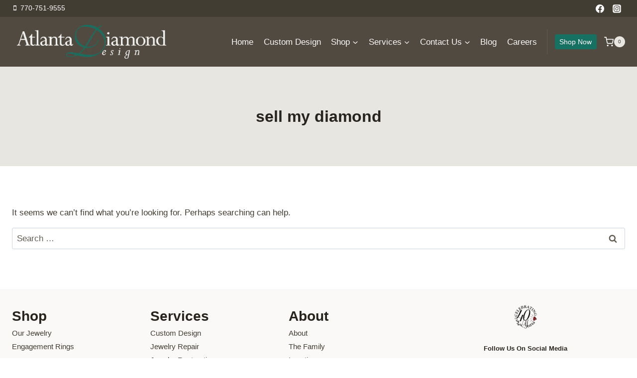

--- FILE ---
content_type: text/css
request_url: https://atlantadiamond.com/wp-content/cache/min/1/wp-content/plugins/kadence-blocks-pro/dist/style-blocks-modal.css?ver=1764372750
body_size: 676
content:
.kadence-block-pro-modal{display:none;text-align:left}.kadence-block-pro-modal.is-open{display:block}.kt-modal-overlay{align-items:center;background:rgba(0,0,0,.6);bottom:0;display:flex;justify-content:center;left:0;position:fixed;right:0;top:0;z-index:99999}.kt-modal-container{align-items:flex-start;background-color:#fff;border:0 solid transparent;border-radius:0;box-sizing:border-box;display:flex;justify-content:flex-start;margin:20px;max-height:100vh;max-width:600px;overflow-y:auto;padding:30px;position:relative;text-align:left;width:100%}.kt-modal-height-full{height:100%;margin:0}.kt-modal-content{max-height:100%;width:100%}.kt-modal-overlay .kt-modal-close{align-items:center;-webkit-appearance:none;background:transparent;border:0;box-shadow:none;color:#444;cursor:pointer;display:inline-flex;justify-content:center;padding:0;position:absolute;right:4px;text-shadow:none;top:4px;z-index:10;z-index:1000}.kt-modal-overlay .kt-modal-close:hover{box-shadow:none;outline:none}.kt-modal-overlay .kt-modal-close:focus{box-shadow:none}.kt-modal-close svg{height:24px;pointer-events:none;width:24px}.kt-modal-linkalign-left{text-align:left!important}.kt-modal-linkalign-center{text-align:center!important}.kt-modal-linkalign-right{text-align:right!important}.kt-blocks-modal-link .kt-btn-side-right{padding-left:.5em}.kt-blocks-modal-link .kt-btn-side-left{padding-right:.5em}.kt-blocks-modal-link svg{height:1em;width:1em}.kt-blocks-modal-link:not(.kb-btn-global-inherit){align-items:center;background:transparent;border:2px solid #555;border-radius:4px;color:#555;cursor:pointer;display:inline-block;display:inline-flex;font-size:16px;justify-content:center;line-height:24px;outline:0;padding:4px 8px;transition:all .3s cubic-bezier(0,0,.2,1)}.kt-blocks-modal-link:not(.kb-btn-global-inherit) .kt-blocks-modal-link:hover,.kt-blocks-modal-link:not(.kb-btn-global-inherit) body:not(.hide-focus-outline) .kt-blocks-modal-link:focus{background:#444;border-color:#444;color:#fff}.kt-modal-label-hide .kt-btn-svg-icon.kt-btn-side-left,.kt-modal-label-hide .kt-btn-svg-icon.kt-btn-side-right{padding:0}.modal-trigger{cursor:pointer}.kt-modal-label-hide .kt-blocks-modal-link-inner{clip:rect(1px 1px 1px 1px);clip:rect(1px,1px,1px,1px);height:1px;overflow:hidden;position:absolute;white-space:nowrap;width:1px}.kt-modal-label-hide .kt-blocks-modal-link-inner:focus{clip:auto;height:auto;overflow:auto;position:relative;width:auto}@keyframes kbmfadeIn{0%{opacity:0}to{opacity:1}}@keyframes kbmfadeOut{0%{opacity:1}to{opacity:0}}.kadence-block-pro-modal[aria-hidden=false] .kt-modal-overlay{animation:kbmfadeIn .3s cubic-bezier(0,0,.2,1)}.kadence-block-pro-modal[aria-hidden=true] .kt-modal-overlay{animation:kbmfadeOut .3s cubic-bezier(0,0,.2,1)}.kt-m-animate-in-fade[aria-hidden=false] .kt-modal-container{animation:kbmfadeIn .3s cubic-bezier(0,0,.2,1)}@keyframes kbmfadeInUp{0%{opacity:0;transform:translateY(15%)}to{opacity:1;transform:translateY(0)}}.kt-m-animate-in-fadeup[aria-hidden=false] .kt-modal-container{animation:kbmfadeInUp .3s cubic-bezier(0,0,.2,1)}@keyframes kbmfadeInDown{0%{opacity:0;transform:translateY(-15%)}to{opacity:1;transform:translateY(0)}}.kt-m-animate-in-fadedown[aria-hidden=false] .kt-modal-container{animation:kbmfadeInDown .3s cubic-bezier(0,0,.2,1)}@keyframes kbmfadeInLeft{0%{opacity:0;transform:translateX(-15%)}to{opacity:1;transform:translateX(0)}}.kt-m-animate-in-fadeleft[aria-hidden=false] .kt-modal-container{animation:kbmfadeInLeft .3s cubic-bezier(0,0,.2,1)}@keyframes kbmfadeInRight{0%{opacity:0;transform:translateX(15%)}to{opacity:1;transform:translateX(0)}}.kt-m-animate-in-faderight[aria-hidden=false] .kt-modal-container{animation:kbmfadeInRight .3s cubic-bezier(0,0,.2,1)}@keyframes kbmslideInUp{0%{transform:translateY(45%)}to{transform:translateY(0)}}.kt-m-animate-in-slideup[aria-hidden=false] .kt-modal-container{animation:kbmslideInUp .3s cubic-bezier(0,0,.2,1)}@keyframes kbmslideInDown{0%{transform:translateY(-45%)}to{transform:translateY(0)}}.kt-m-animate-in-slidedown[aria-hidden=false] .kt-modal-container{animation:kbmslideInDown .3s cubic-bezier(0,0,.2,1)}@keyframes kbmslideInLeft{0%{transform:translateX(-45%)}to{transform:translateX(0)}}.kt-m-animate-in-slideleft[aria-hidden=false] .kt-modal-container{animation:kbmslideInLeft .3s cubic-bezier(0,0,.2,1)}@keyframes kbmslideInRight{0%{transform:translateX(45%)}to{transform:translateX(0)}}.kt-m-animate-in-slideright[aria-hidden=false] .kt-modal-container{animation:kbmslideInRight .3s cubic-bezier(0,0,.2,1)}@keyframes kbmzoomIn{0%{transform:scale3d(.3,.3,.3)}to{transform:scaleX(1)}}.kt-m-animate-in-zoomin[aria-hidden=false] .kt-modal-container{animation:kbmzoomIn .3s cubic-bezier(0,0,.2,1)}.kt-m-animate-out-fadeout[aria-hidden=true] .kt-modal-container{animation:kbmfadeOut .3s cubic-bezier(0,0,.2,1)}@keyframes kbmfadeOutUp{0%{opacity:1;transform:translateY(0)}to{opacity:0;transform:translateY(-15%)}}.kt-m-animate-out-fadeoutup[aria-hidden=true] .kt-modal-container{animation:kbmfadeOutUp .3s cubic-bezier(0,0,.2,1)}@keyframes kbmfadeOutDown{0%{opacity:1;transform:translateY(0)}to{opacity:0;transform:translateY(15%)}}.kt-m-animate-out-fadeoutdown[aria-hidden=true] .kt-modal-container{animation:kbmfadeOutDown .3s cubic-bezier(0,0,.2,1)}@keyframes kbmfadeOutLeft{0%{opacity:1;transform:translateX(0)}to{opacity:0;transform:translateX(-15%)}}.kt-m-animate-out-fadeoutleft[aria-hidden=true] .kt-modal-container{animation:kbmfadeOutLeft .3s cubic-bezier(0,0,.2,1)}@keyframes kbmfadeOutRight{0%{opacity:1;transform:translateX(0)}to{opacity:0;transform:translateX(15%)}}.kt-m-animate-out-fadeoutright[aria-hidden=true] .kt-modal-container{animation:kbmfadeOutRight .3s cubic-bezier(0,0,.2,1)}@keyframes kbmslideOutUp{0%{transform:translateY(0)}to{transform:translateY(-45%)}}.kt-m-animate-out-slideoutup[aria-hidden=true] .kt-modal-container{animation:kbmslideOutUp .3s cubic-bezier(0,0,.2,1)}@keyframes kbmslideOutDown{0%{transform:translateY(0)}to{transform:translateY(45%)}}.kt-m-animate-out-slideoutdown[aria-hidden=true] .kt-modal-container{animation:kbmslideOutDown .3s cubic-bezier(0,0,.2,1)}@keyframes kbmslideOutLeft{0%{transform:translateX(0)}to{transform:translateX(-45%)}}.kt-m-animate-out-slideoutleft[aria-hidden=true] .kt-modal-container{animation:kbmslideOutLeft .3s cubic-bezier(0,0,.2,1)}@keyframes kbmslideOutRight{0%{transform:translateX(0)}to{transform:translateX(45%)}}.kt-m-animate-out-slideoutright[aria-hidden=true] .kt-modal-container{animation:kbmslideOutRight .3s cubic-bezier(0,0,.2,1)}@keyframes kbmzoomOut{0%{transform:scaleX(1)}to{transform:scale3d(.3,.3,.3)}}.kt-m-animate-out-zoomout[aria-hidden=true] .kt-modal-container{animation:kbmzoomOut .3s cubic-bezier(0,0,.2,1)}.kadence-block-pro-modal .kt-modal-container,.kadence-block-pro-modal .kt-modal-overlay{will-change:transform}body.kt-modal-open .wp-block-kadence-column.aos-animate{transform:none;transition-duration:0s}@media(min-width:1025px){body.kt-modal-open{overflow:hidden}}@media(max-width:1024px){body.kt-modal-open{-webkit-overflow-scrolling:none;overflow:hidden;overscroll-behavior:none;touch-action:none}.kt-modal-container.kt-modal-height-fittocontent{margin-bottom:5vh;margin-top:5vh;max-height:90vh}}

--- FILE ---
content_type: text/css
request_url: https://atlantadiamond.com/wp-content/cache/min/1/wp-content/plugins/enquiry-form-for-woocommerce/front/assets/css/fme_efw_styles_latest.css?ver=1764372750
body_size: 1328
content:
.fme_efw_form_layout_wrapper{position:fixed;top:30px;left:auto;width:100%;height:100%;z-index:999999;background-color:rgba(0,0,0,.8);overflow:auto;display:none}.fme_efw_form_layout_wrapper_active{display:block}form{width:100%}.fme_efw_form_layout{display:block;width:100%;max-width:650px;box-shadow:0 0 10px rgba(204,204,204,.4);border-radius:4px;background-color:#fff;margin:30px auto;box-sizing:border-box;border-radius:10px}.fme_efw_form_layout .fme_efw_form_header{position:relative;padding:20px;background:#fff;border-top-right-radius:10px;border-top-left-radius:10px}.fme_efw_form_layout .fme_efw_form_header .fme_efw_form_header_left{display:flex;align-items:center;justify-content:center;font-size:22px;font-weight:600;margin:0}.fme_efw_form_close_button{position:absolute;top:10px;right:10px;background:transparent;border:0}.fme_efw_form_close_button:hover{background:none}.fme_efw_form_layout .fme_efw_form_header .fme_efw_form_header_right .fme_efw_form_close_button{background:none;border:none;color:#ccc;font-size:16px;font-weight:400}.fme_efw_form_layout .fme_efw_form_footer{display:flex;align-items:flex-end;justify-content:flex-start;width:100%;margin-top:20px}.fme_efw_form_layout .fme_efw_form_submit_button{background-color:#2271b1;outline:none;border:1px solid #2271b1;color:#fff;border-radius:4px;transition:all 0.4s;width:200px;padding:10px;box-sizing:border-box;font-size:16px;font-weight:600;line-height:25px;text-transform:uppercase;letter-spacing:.06rem}.fme_efw_form_layout .fme_efw_form_submit_button:hover{background:#135e96}.fme_efw_form_group{width:100%;margin:10px 0}.fme_efw_checkbox{justify-content:flex-start}.fme_efw_form_group .fme_efw_label_field{display:block;width:auto;margin-bottom:10px;font-size:14px}.fme_efw_form_group .fme_efw_input_field,.fme_efw_form_group .fme_efw_date_field,.fme_efw_form_group .fme_efw_datetime_field,.fme_efw_form_group .fme_efw_select_field,.fme_efw_form_group .fme_efw_textarea_field{display:block;box-sizing:border-box;background:#f6f6f6;margin-bottom:10px;border:none;padding:15px;border-radius:10px;padding:12px 20px;width:100%;resize:vertical}input:focus-visible,select:focus-visible,textarea:focus-visible{border:none;outline:none}.fme_efw_form_group .fme_efw_select{-webkit-appearance:none;-moz-appearance:none;appearance:none;background-image:url(data:image/svg+xml;charset=US-ASCII,%3Csvg%20xmlns%3D%22http%3A%2F%2Fwww.w3.org%2F2000%2Fsvg%22%20width%3D%22292.4%22%20height%3D%22292.4%22%3E%3Cpath%20fill%3D%22%23131313%22%20d%3D%22M287%2069.4a17.6%2017.6%200%200%200-13-5.4H18.4c-5%200-9.3%201.8-12.9%205.4A17.6%2017.6%200%200%200%200%2082.2c0%205%201.8%209.3%205.4%2012.9l128%20127.9c3.6%203.6%207.8%205.4%2012.8%205.4s9.2-1.8%2012.8-5.4L287%2095c3.5-3.5%205.4-7.8%205.4-12.8%200-5-1.9-9.2-5.5-12.8z%22%2F%3E%3C%2Fsvg%3E);background-repeat:no-repeat;background-position:right 1rem top 50%;background-size:.65rem auto}option{font-size:14px;border-radius:10px;line-height:10px}.fme_efw_form_group .fme_efw_input_field:focus,.fme_efw_form_group .fme_efw_date_field:focus,.fme_efw_form_group .fme_efw_datetime_field:focus,.fme_efw_form_group .fme_efw_select_field:focus,.fme_efw_form_group .fme_efw_textarea_field:focus{box-shadow:0 0 10px rgba(83,0,160,.2);transition:all 0.3s}.fme_efw_form_group .fme_efw_input_field:hover,.fme_efw_form_group .fme_efw_date_field:hover,.fme_efw_form_group .fme_efw_datetime_field:hover,.fme_efw_form_group .fme_efw_select_field:hover,.fme_efw_form_group .fme_efw_textarea_field:hover{box-shadow:0 0 10px #e7e4e4}.fme_efw_form_group .fme_efw_checkbox_field,.fme_efw_form_group .fme_efw_radio_field{display:inline-block;width:auto;accent-color:#000}.fme_efw_option_label{display:inline-block;margin-left:8px}.mt-5{margin-top:5px}.mb-5{margin-bottom:5px}.ml-5{margin-left:5px}.mr-5{margin-right:5px}.fme-efw-button-block{display:block;margin-top:10px;margin-bottom:10px}.fme-efw-button-inline{display:inline-block}.fme_efw_alert{width:100%;padding:10px;box-shadow:0 0 10px rgba(0,0,0,.2);border-left:4px solid #333;margin:10px 0;display:none}.fme_efw_alert_success{border-left-color:rgb(83,0,160);box-shadow:0 0 10px rgba(83,0,160,.2)}.fme_efw_alert_error{border-left-color:#9c0000;box-shadow:0 0 10px rgba(156,0,0,.2)}.fme_efw_form_tab{background:#fff;text-align:center;display:inline-flex;justify-content:center;align-items:center;width:100%;box-shadow:0 1px 10px rgba(0,0,0,.2);margin-top:10px}.fme_efw_tab_icon{width:20px!important;height:20px!important;margin-right:5px}.fme_efw_form_tab button{border:none;outline:none;cursor:pointer;font-size:15px;background:transparent;font-weight:400;letter-spacing:.04rem;width:100%;color:gray;border-bottom:3px solid #fff;margin-right:5px;display:flex;justify-content:center;align-items:center;padding:15px}.fme_efw_form_tab button{background:transparent;border-left:none;border-top:none;border-right:none}.fme_efw_form_tab button:focus{outline:none}.fme_efw_form_tab button>span,.fme_efw_form_tab button>svg{pointer-events:none;margin-right:5px}.fme_efw_form_tab button:last-child{border-right:0}.fme_efw_form_tab button.active{color:#2271b1;background:#f6f6f6;border-bottom:3px solid #2271b1}.fme_efw_form_tab button.active svg,.fme_efw_form_tab button.active button{color:#2271b1;fill:#2271b1}.fme_efw_form_tab button:hover{border-bottom:3px solid #2271b1;background:#f6f6f6}.fme_efw_form_tab button:hover svg path,.fme_efw_form_tab button:hover svg,.fme_efw_form_tab button:hover button{color:#2271b1;fill:#2271b1}.fme_efw_form{display:flex;grid-gap:20px;width:100%;align-items:baseline}.fme_efw_form_tab_tabcontent{display:none;padding:30px}.fme_efw_form_tab_tabcontent_active{display:flex;flex-direction:column;justify-content:center;align-items:center}.fme_efw_whatsapp_contacts_wrapper,.fme_efw_sms_contacts_wrapper{padding:0;margin:0;list-style:none}.fme_efw_whatsapp_contacts_wrapper .fme_efw_whatsapp_contact_item,.fme_efw_sms_contacts_wrapper .fme_efw_sms_contact_item{padding:10px;transition:all 0.3s;display:flex;justify-content:space-between;align-items:center}.fme_efw_whatsapp_contacts_wrapper .fme_efw_whatsapp_contact_item:hover,.fme_efw_sms_contacts_wrapper .fme_efw_sms_contact_item:hover{background-color:#fff;transition:all 0.3s}.fme_efw_whatsapp_contacts_wrapper .fme_efw_whatsapp_contact_item .fme_efw_whatsapp_contact_button,.fme_efw_sms_contacts_wrapper .fme_efw_sms_contact_item .fme_efw_sms_contact_button{display:flex;align-items:center;justify-content:space-between;color:#b96dff;padding:5px 8px;transition:all 0.3s;text-decoration:none;border-radius:5px;margin-left:80px}.fme_efw_whatsapp_contacts_wrapper .fme_efw_whatsapp_contact_item .fme_efw_whatsapp_contact_button:hover,.fme_efw_sms_contacts_wrapper .fme_efw_sms_contact_item .fme_efw_sms_contact_button:hover{transition:all 0.3s;color:#6d00d3}::-webkit-scrollbar-thumb{border-radius:0 10px 10px 0;background:#dfd1d1}::-webkit-scrollbar{width:10px;-webkit-transition:width 2s;transition:width 2s}.fme-efw-field-help-message{display:block}@media (max-width:320px){body{display:none}}@media (max-width:480px){.fme_efw_form_layout{width:auto;margin:30px}.fme_efw_form_tab button{padding:10px 8px}.fme_efw_form{flex-direction:column;grid-gap:5px 40px}.fme_efw_form_tab button{font-size:14px;font-weight:400;letter-spacing:.02rem;margin-right:0;border-bottom:1px solid gray}.fme_efw_form_tab button:last-child{border-bottom:0}.fme_efw_form_tab_tabcontent{padding:20px}.fme_efw_form_tab button>span{display:none}}@media (min-width:481px) and (max-width:767px){.fme_efw_form_layout{width:auto;margin:30px auto;max-width:450px}.fme_efw_form_tab button{padding:10px 8px}.fme_efw_form,.fme_efw_checkbox{flex-direction:column;grid-gap:5px 40px}.fme_efw_form_tab button{font-size:12px;font-weight:400;letter-spacing:.02rem}.fme_efw_form_tab button>span{display:none}}.fme-efw-button-wrapper-for-astra{display:flex;justify-content:flex-start;align-items:center;margin-top:10px}.fme-efw-button-wrapper-for-astra button{margin:0px!important}#efw_enquires_response_filter{margin-bottom:10px}

--- FILE ---
content_type: text/javascript
request_url: https://atlantadiamond.com/wp-content/cache/min/1/wp-content/plugins/woo-discount-rules/v2/Assets/Js/awdr-dynamic-price.js?ver=1764372959
body_size: 186
content:
(function($){$.extend({AdvanceWooDiscountRules:{form:null,product_id:null,quantity:0,options:[],target:null,getDynamicDiscountPriceFromCartForm:function($form,$target,$options){if(typeof $options!=='undefined'){this.options=$options}
if(typeof $target!=='undefined'){this.target=$target}
if(typeof $form!=='undefined'&&$form.is('form')){this.form=$form}else{this.logError("Incorrect form provided")}
this.product_id=this.getProductIdFromForm();this.quantity=this.getProductQuantityFromForm();this.getDiscountPriceForProduct()},getDiscountPriceForProduct:function(){if(this.product_id===null||this.product_id==0){this.logError("Invalid product");return[]}
var data={action:'awdr_get_product_discount',product_id:this.product_id,qty:this.quantity,awdr_nonce:awdr_params.nonce,};if(typeof this.options.custom_price!=='undefined'){data.custom_price=this.options.custom_price}
var $target=this.target;var $options=this.options;$.ajax({url:awdr_params.ajaxurl,data:data,type:'POST',success:function(response){$(document.body).trigger("advanced_woo_discount_rules_on_get_response_for_dynamic_discount",[response,$target,$options])},error:function(response){}})},getProductIdFromForm:function(){var variationIdEl=this.form.find('[name="variation_id"]');var productIdEl=this.form.find('[name="add-to-cart"]');if(variationIdEl.length){return parseInt(variationIdEl.val())}else if(productIdEl.length){return parseInt(productIdEl.val())}
return!1},getProductQuantityFromForm:function(){var $input=this.form.find('input[name="quantity"]');if($input.length===0){return 0}
return $input.val()},logError:function($text){console.error("Advance discount rule error: %s",$text)}}})})(jQuery)

--- FILE ---
content_type: text/javascript
request_url: https://atlantadiamond.com/wp-content/cache/min/1/wp-content/plugins/enquiry-form-for-woocommerce/front/assets/js/fme_efw_wc_blocks.js?ver=1764372959
body_size: 1020
content:
jQuery(document).ready(function(){var fme_efw_enquiry_button_location=fme_efw_blocks_settings?.fme_efw_general_settings?.fme_efw_enquiry_button_location||"all_page";var fme_efw_enable_cart_enquiry=fme_efw_blocks_settings?.fme_efw_general_settings?.fme_efw_enable_cart_enquiry||"0";var current_user=fme_efw_blocks_settings?.current_user??[];var current_user_roles=fme_efw_blocks_settings?.current_user_roles||[];var userRoles=fme_efw_blocks_settings?.fme_efw_general_settings?.fme_efw_show_enquiry_button_to_users?.split(',')||[];if(window.wc&&window.wc.blocksCheckout){const{registerCheckoutFilters}=window.wc.blocksCheckout;const{select,subscribe}=window.wp.data;const cartStoreKey=window.wc.wcBlocksData.CART_STORE_KEY;const unsub=subscribe(onCartChange,cartStoreKey);function onCartChange(){const cartData=select(cartStoreKey).getCartData();fme_inject_inquiry_button(cartData)}
if(1==fme_efw_enable_cart_enquiry){let data=select(cartStoreKey).getCartData();setTimeout(()=>{fme_inject_inquiry_button(data)},500)}
const modifyCartItemName=(defaultValue,extensions,args)=>{const isCartContext=args?.context==="cart";if(!isCartContext){return defaultValue}
let isUserValid=fme_efw_check_user_role_validation(userRoles,current_user,current_user_roles);let display_btn=fme_efw_get_product_validation("cart",args.cartItem.id);let btn_html=fme_efw_enquiry_button(args.cartItem.id,args.cartItem.permalink);if(isUserValid&&display_btn&&undefined!==btn_html){return defaultValue+"<br/>"+btn_html}else{return defaultValue}};if(fme_efw_enquiry_button_location=="all_page"||fme_efw_enquiry_button_location=="cart_page"){registerCheckoutFilters("fme-enquiry-item-name",{itemName:modifyCartItemName,});setTimeout(()=>{jQuery(document).find(".wc-block-components-quantity-selector__button--plus").click();jQuery(document).find(".wc-block-components-quantity-selector__button--minus").click()},100)}
const modifyItemNameSummary=(defaultValue,extensions,args)=>{const isCartContext=args?.context==="summary";if(!isCartContext){return defaultValue}
let isUserValid=fme_efw_check_user_role_validation(userRoles,current_user,current_user_roles);let display_btn=fme_efw_get_product_validation("checkout",args.cartItem.id);let btn_html=fme_efw_enquiry_button(args.cartItem.id,args.cartItem.permalink);if(isUserValid&&display_btn&&undefined!==btn_html){return defaultValue+"<br/>"+btn_html}else{return defaultValue}};if(fme_efw_enquiry_button_location=="all_page"){registerCheckoutFilters("modify-summary-cart-name",{itemName:modifyItemNameSummary,})}
function fme_inject_inquiry_button(data){let isUserValid=fme_efw_check_user_role_validation(userRoles,current_user,current_user_roles);if(!isUserValid){return}
var fme_efw_button=fme_efw_cart_enquiry_button(data);if(jQuery(".fme-cart-enquiry-button").length<1){jQuery(".wp-block-woocommerce-cart-line-items-block tbody").append(`<tr><td colspan='100%'><div class='fme-cart-enquiry-button'></div><td></tr>`)}
jQuery(".fme-cart-enquiry-button").css({display:"block"}).html(fme_efw_button)}}
function fme_efw_cart_enquiry_button(data){let button_code=fme_efw_blocks_settings.rendered_button;var cart_product_details=``;var product_id=[];var product_link="";data.items.forEach((item,index)=>{product_id.push(item.id);product_link+=" \n "+encodeURI(item.permalink);cart_product_details+=`${item.quantity} x ${item.name} (ID: ${item.id} SKU: ${item.sku}) <br/>`});product_link.trim("+");var container=document.createElement("div");container.innerHTML=button_code;var buttonElement=container.querySelector("#fme_efw_enquire_now_btn");if(buttonElement){var p_ids=product_id.toString();buttonElement.setAttribute("data-product-id",p_ids);buttonElement.setAttribute("data-product-link",encodeURIComponent(product_link));buttonElement.setAttribute("data-cart-products",cart_product_details)}
return container.innerHTML}
function fme_efw_enquiry_button(product_id,product_link){let isUserValid=fme_efw_check_user_role_validation(userRoles,current_user,current_user_roles);if(!isUserValid){return}
let button_code=fme_efw_blocks_settings.rendered_button;var container=document.createElement("div");container.innerHTML=button_code;var buttonElement=container.querySelector("#fme_efw_enquire_now_btn");if(buttonElement){buttonElement.setAttribute("data-product-id",product_id);buttonElement.setAttribute("data-product-link",product_link)}
return container.innerHTML}
function fme_efw_get_product_validation(page,product_id){var product=fme_efw_blocks_settings.cart_products[product_id];var productValidations=!1;var fme_efw_show_on_products=fme_efw_blocks_settings?.fme_efw_general_settings?.fme_efw_show_on_products||"";var fme_efw_include_or_exclude=fme_efw_blocks_settings?.fme_efw_general_settings?.fme_efw_include_or_exclude||"";var fme_efw_exclude_by=fme_efw_blocks_settings?.fme_efw_general_settings?.fme_efw_exclude_by||"";var fme_efw_include_by=fme_efw_blocks_settings?.fme_efw_general_settings?.fme_efw_include_by||"";var fme_efw_show_on_outofstock=fme_efw_blocks_settings?.fme_efw_general_settings?.fme_efw_show_on_outofstock||"";var fme_efw_exclude_these_products=fme_efw_blocks_settings?.fme_efw_general_settings?.fme_efw_exclude_these_products||[];var fme_efw_exclude_cats_select=fme_efw_blocks_settings?.fme_efw_general_settings?.fme_efw_exclude_cats_select||[];var fme_efw_include_these_products=fme_efw_blocks_settings?.fme_efw_general_settings?.fme_efw_include_these_products||[];var fme_efw_include_cats_select=fme_efw_blocks_settings?.fme_efw_general_settings?.fme_efw_include_cats_select||[];product_id=product_id?product_id.toString():"";if(fme_efw_show_on_products==="all"){productValidations=!0}else if(fme_efw_show_on_products==="specific"&&fme_efw_include_or_exclude==="exclude"&&fme_efw_exclude_by==="fme_efw_products"){productValidations=!fme_efw_exclude_these_products.includes(product_id)}else if(fme_efw_show_on_products==="specific"&&fme_efw_include_or_exclude==="exclude"&&fme_efw_exclude_by==="fme_efw_categories"){var currentProductCategoryIds=product?product?.category_ids:[];productValidations=!currentProductCategoryIds.some(categoryId=>fme_efw_exclude_cats_select.includes(categoryId.toString()))}else if(fme_efw_show_on_products==="specific"&&fme_efw_include_or_exclude==="include"&&fme_efw_include_by==="fme_efw_products"){productValidations=fme_efw_include_these_products.includes(product_id)}else if(fme_efw_show_on_products==="specific"&&fme_efw_include_or_exclude==="include"&&fme_efw_include_by==="fme_efw_categories"){var currentProductCategoryIds=product?product?.category_ids:[];productValidations=currentProductCategoryIds.some(categoryId=>fme_efw_include_cats_select.includes(categoryId.toString()))}
if(productValidations){if(fme_efw_show_on_outofstock==="all"){productValidations=!0}else if(fme_efw_show_on_outofstock==="only"){productValidations=product.stock_status!="stock_status"}else if(fme_efw_show_on_outofstock==="except"){productValidations=product.stock_status=="stock_status"}}
return productValidations}
function fme_efw_check_user_role_validation(userRoles,current_user,current_user_roles){let isUserValid=!0;const possibleUserRoles=['all','logged-in-users','guest-users','administrator','editor','author','contributor','subscriber','customer','shop_manager','translator','organizer'];if(userRoles.length){if(!userRoles.includes('all')){if(current_user.ID===0&&!userRoles.includes('guest-users')){isUserValid=!1}else if(current_user.ID!==0){if(!userRoles.includes('logged-in-users')){const user_role_match=current_user_roles.filter(role=>userRoles.includes(role));if(!user_role_match.length){isUserValid=!1}}}}}
return isUserValid}})

--- FILE ---
content_type: text/javascript
request_url: https://atlantadiamond.com/wp-content/cache/min/1/wp-content/plugins/enquiry-form-for-woocommerce/front/assets/js/fme_efw_script.js?ver=1764372959
body_size: 1404
content:
class FME_EFW_Front{FME_EFW_Form_Wrapper=".fme_efw_form_layout_wrapper";FME_EFW_Form_Toggle_Button=".fme_efw_enquire_now_btn_toggle";FME_EFW_Enquiry_Form="#fme_efw_enquiry_form";FME_EFW_Enquiry_Form_Submit_Button=".fme_efw_form_submit_button";FME_EFW_Enquiry_Form_Response=".fme_efw_enquiry_form_response";FME_EFW_Required_Field_Class=".fme-efw-required-field";FME_EFW_Required_Fields_Validated=0;constructor(){jQuery(document).on("change blur",this.FME_EFW_Required_Field_Class,e=>{this.fme_efw_validate_field(e.target)});jQuery(document).on("submit",this.FME_EFW_Enquiry_Form,e=>{e.preventDefault();this.fme_efw_check_required_fields();let c=this.fme_efw_count_non_empty_required_fields();if(c[0]==c[1]){this.fme_efw_submit_enquiry_form(e)}});jQuery(document).on("click",this.FME_EFW_Form_Toggle_Button,e=>{e.preventDefault();let product_id=jQuery(e.target).data("product-id");let product_link=jQuery(e.target).data("product-link");let buttonLocation=jQuery(e.target).data("button-location");if(product_link&&typeof product_link==="string"){if(buttonLocation==1){product_link=encodeURIComponent(product_link)}else if(buttonLocation==2){product_link=product_link.split(" ");product_link=product_link.map(link=>encodeURIComponent(link)).join("    ")}}
let specific_products_name=jQuery(e.target).data("specific-products-name");if(""!=specific_products_name&&undefined!=specific_products_name){jQuery(this.FME_EFW_Enquiry_Form_Response).before(`
                    <div class="fme_efw_form_group fme_efw_specific_products_details" style="display: none;">
                    <input type='hidden' name='fme_specific_product_names' value='${specific_products_name}'>
                    </div>`)}else{jQuery(".fme_efw_specific_products_details").remove()}
let specific_products_skus=jQuery(e.target).data("specific-products-skus");if(""!=specific_products_skus&&undefined!=specific_products_skus){jQuery(this.FME_EFW_Enquiry_Form_Response).before(`
                    <div class="fme_efw_form_group fme_efw_specific_products_details" style="display: none;">
                    <input type='hidden' name='fme_specific_product_skus' value='${specific_products_skus}'>
                    </div>`)}
let cart_products=jQuery(e.target).data("cart-products");if(""!=cart_products&&undefined!=cart_products){if(jQuery(".fme_efw_cart_products_details").length){jQuery(".fme_efw_cart_products_details").html(`
                    ${cart_products}
                    <input type='hidden' name='fme_efw_cart_enquiry_products' value='${cart_products}'>
                    `)}else{jQuery(this.FME_EFW_Enquiry_Form_Response).before(`
                        <div class="fme_efw_form_group fme_efw_cart_products_details">
                        ${cart_products}
                        <input type='hidden' name='fme_efw_cart_enquiry_products' value='${cart_products}'>
                        </div>`)}}else{jQuery(".fme_efw_cart_products_details").remove()}
if(!jQuery(this.FME_EFW_Form_Wrapper).hasClass("fme_efw_form_layout_wrapper_active")){jQuery(".fme_efw_whatsapp_contact_button").each(function(index,elem){let btn_link=jQuery(elem).data("btn-link");btn_link=btn_link+" "+product_link;jQuery(elem).attr("href",btn_link)});jQuery(".fme_efw_sms_contact_button").each(function(index,elem){let btn_link=jQuery(elem).data("btn-link");btn_link=btn_link+" "+product_link;jQuery(elem).attr("href",btn_link)})}
this.fme_efw_reset_enquiry_form();jQuery("#enquiry_product_id").val(product_id);this.fme_toggle_enquiry_form()});jQuery(document).on("click",".fme_efw_form_tab_tablinks",e=>{let tabName=jQuery(e.target).data("open");this.fme_efw_change_tab(e,tabName)})}
fme_efw_reset_enquiry_form(){jQuery(this.FME_EFW_Enquiry_Form).trigger("reset")}
fme_efw_reset_enquiry_form_response_message(){jQuery(this.FME_EFW_Enquiry_Form_Response).removeClass("fme_efw_alert_success").removeClass("fme_efw_alert_error").hide().empty()}
fme_efw_submit_enquiry_form(e){let form_data=new FormData(e.target);form_data.append("action","fme_efw_front_submit_enquiry_form");form_data.append("security",fme_efw_front_data.front_ajax_nonce);let orignal_btn_text=jQuery(this.FME_EFW_Enquiry_Form_Submit_Button).html();jQuery(this.FME_EFW_Enquiry_Form_Submit_Button).html("Processing...").attr("disabled",!0);jQuery.ajax({url:fme_efw_front_data.admin_url,type:"POST",data:form_data,cache:!1,contentType:!1,processData:!1,}).then(res=>{let d=jQuery.parseJSON(res);if(d.status==1){jQuery(this.FME_EFW_Enquiry_Form_Response).removeClass("fme_efw_alert_error").addClass("fme_efw_alert_success").show().html(d.message);this.fme_efw_reset_enquiry_form();setTimeout(()=>{this.fme_efw_reset_enquiry_form_response_message()},1000);setTimeout(()=>{this.fme_toggle_enquiry_form()},1500);if(d.redirect_url.trim()!=""){window.location.href=d.redirect_url}}else{jQuery(this.FME_EFW_Enquiry_Form_Response).removeClass("fme_efw_alert_success").addClass("fme_efw_alert_error").show().html(d.message)}
jQuery(this.FME_EFW_Enquiry_Form_Submit_Button).html(orignal_btn_text).attr("disabled",!1)}).catch(err=>{jQuery(this.FME_EFW_Enquiry_Form_Submit_Button).html(orignal_btn_text).attr("disabled",!1);console.log(err)})}
fme_toggle_enquiry_form(){jQuery(this.FME_EFW_Form_Wrapper).toggleClass("fme_efw_form_layout_wrapper_active")}
fme_efw_change_tab(e,tabName){var tabcontent,tablinks;tabcontent=jQuery(".fme_efw_form_tab_tabcontent");tabcontent.removeClass("fme_efw_form_tab_tabcontent_active");tablinks=jQuery(".fme_efw_form_tab_tablinks");tablinks.removeClass("active");jQuery("#"+tabName).addClass("fme_efw_form_tab_tabcontent_active");jQuery(e.target).addClass("active")}
fme_efw_check_required_fields(){this.FME_EFW_Required_Fields_Validated=0;jQuery(this.FME_EFW_Required_Field_Class).each((index,field)=>{this.fme_efw_validate_field(field)})}
fme_efw_validate_field(field){let field_value=jQuery(field).val();let field_name=jQuery(field).attr("name");let field_type=jQuery(field).attr("type");field_name=field_name.replace("[]","");console.log("run");if(undefined!=field_type&&field_type.trim()=="checkbox"){if(jQuery('input[name="'+field_name+'[]"]:checked').length>0){field_value=jQuery('input[name="'+field_name+'[]"]:checked').serialize();jQuery("."+field_name+"-help-message").css({color:"black"}).empty();this.FME_EFW_Required_Fields_Validated-=1}else{this.FME_EFW_Required_Fields_Validated+=1;jQuery("."+field_name+"-help-message").css({color:"red"}).html("This field is required!");jQuery(field).css({border:"1px solid red"})}}else if(undefined!=field_type&&field_type.trim()=="radio"){if(jQuery('input[name="'+field_name+'"]:checked').length>0){field_value=jQuery('input[name="'+field_name+'"]:checked').val();jQuery("."+field_name+"-help-message").css({color:"black"}).empty();this.FME_EFW_Required_Fields_Validated-=1}else{this.FME_EFW_Required_Fields_Validated+=1;jQuery("."+field_name+"-help-message").css({color:"red"}).html("This field is required!");jQuery(field).css({border:"1px solid red"})}}else{if(field_value.trim()==""||field_value.length<1){this.FME_EFW_Required_Fields_Validated+=1;jQuery("."+field_name+"-help-message").css({color:"red"}).html("This field is required!");jQuery(field).css({border:"1px solid red"})}else{this.FME_EFW_Required_Fields_Validated-=1;jQuery("."+field_name+"-help-message").css({color:"black"}).empty();jQuery(field).css({border:"none"})}}}
fme_efw_count_non_empty_required_fields(){var count=0;var field_count=0;var already_checked=[];jQuery(".fme-efw-required-field").each(function(i,e){let field_name=jQuery(e).attr("name");let field_type=jQuery(e).attr("type");if(field_type=="checkbox"||field_type=="radio"){if(already_checked.findIndex((el,index)=>el==field_name)<0){if(jQuery('input[name="'+field_name+'[]"]:checked').length>0||jQuery('input[name="'+field_name+'"]:checked').length>0){count++}
already_checked.push(field_name);field_count++}}else{let v=jQuery(e).val();if(v.trim()!=""){count++}
field_count++}});return[field_count,count]}}
new FME_EFW_Front()

--- FILE ---
content_type: text/javascript
request_url: https://atlantadiamond.com/wp-content/plugins/woocommerce-lightspeed-pos/assets/js/wclsi-admin.min.js?ver=2.16.7
body_size: 4327
content:
if(!wclsi_admin){const wclsi_admin={errors:[]}}else{wclsi_admin.errors=[]}(function($){const wclsiJS={displayNotice:function(notice,type,attachTo=null){type=type||"error";const attachToElem=attachTo||$(".wp-header-end");const msgDiv=$(`<div class="${type} settings-error notice is-dismissible" data-wclsi="wclsi-error">\n                        <p>${notice}</p>\n                        <button type="button" class="notice-dismiss">\n                            <span class="screen-reader-text">Dismiss this notice.</span>\n                        </button>\n                    </div>`);msgDiv.find(":button.notice-dismiss").on("click",(()=>msgDiv.hide()));if(attachToElem.length===0){const firstNotice=$(".notice").first();if(firstNotice.length>0){msgDiv.insertAfter(firstNotice)}else{const wrap=$(".wrap")||$(".wpwrap");msgDiv.prependTo(wrap)}}else{msgDiv.insertAfter(attachToElem)}$("#wp__notice-list").show();$("html, body").animate({scrollTop:0},100)},setWaitTime:function(waitTime){if(waitTime){wclsi_admin.WAIT_TIME=parseInt(waitTime)}else{wclsi_admin.WAIT_TIME=1200}if(wclsi_admin.SCRIPT_DEBUG){console.log(`WAIT_TIME: ${wclsi_admin.WAIT_TIME}`)}},initLSLoadProds:function(loadProdButton){loadProdButton.click((function(){if($(this).data("reload")){if(confirm(objectL10n.reload_confirm)){$("#wclsi-load-progress").show();wclsiJS.loadProds(0,1,true)}}else{$("#wclsi-load-progress").show();wclsiJS.loadProds(0,1,true)}}))},loadProds:function(offset,limit,getCount,getMatrix){let pct_complete=0;let progress_div=$("#wclsi-progress-count");if(getMatrix===undefined||getMatrix===""){getMatrix=false}$.ajax({url:ajaxurl,type:"POST",data:{wclsi_nonce:wclsi_admin.WCLSI_NONCE,action:"wclsi_load_prods_ajax",offset:offset,limit:limit,getCount:getCount,getMatrix:getMatrix},dataType:"json",success:function(data){if(wclsi_admin.SCRIPT_DEBUG){console.log(data)}wclsiJS.checkForErrors(data);wclsiJS.setWaitTime(data.WAIT_TIME);if(getCount){wclsiJS.prodCount=data.count;setTimeout((()=>wclsiJS.loadProds(offset,50,false,getMatrix)),wclsi_admin.WAIT_TIME)}else{offset=offset+limit;pct_complete=offset/wclsiJS.prodCount*100;progress_div.html(`${Math.floor(pct_complete)}%`);if(wclsi_admin.SCRIPT_DEBUG){console.log(`${offset}/${wclsiJS.prodCount}`)}if(offset<wclsiJS.prodCount){setTimeout((()=>wclsiJS.loadProds(offset,limit,false,getMatrix)),wclsi_admin.WAIT_TIME)}else{if(!getMatrix){progress_div.html("0%");$("#wclsi-progress-msg").html(objectL10n.loading_matrix_products);setTimeout((()=>wclsiJS.loadProds(0,1,true,true)),wclsi_admin.WAIT_TIME)}else{if(wclsi_admin.errors.length>0){$("#wclsi-load-progress").html(`<div class="error">${objectL10n.incomplete_load}</div>`)}else{location.replace(data.redirect)}}}}},error:function(jqXHR,statusText,errorThrown){wclsiJS.handleErrors(jqXHR,statusText,errorThrown);$("#wclsi-load-progress").hide()}})},initExportTaxRates:function(exportTaxRatesButton){exportTaxRatesButton.click((function(){$.ajax({url:ajaxurl,type:"POST",data:{wclsi_nonce:wclsi_admin.WCLSI_NONCE,action:"export_tax_rates"},success:function(data){wclsiJS.initTaxProgressBar("export")},error:function(jqXHR,statusText,errorThrown){if(statusText==="parsererror"){wclsiJS.displayNotice(jqXHR.responseText,"error")}wclsiJS.displayNotice(errorThrown,"error")}})}))},initDeleteTaxRates:function(deleteTaxRatesButton){deleteTaxRatesButton.click((function(){$.ajax({url:ajaxurl,type:"POST",data:{wclsi_nonce:wclsi_admin.WCLSI_NONCE,action:"delete_tax_rates"},success:function(data){wclsiJS.initTaxProgressBar("delete")},error:function(jqXHR,statusText,errorThrown){if(statusText==="parsererror"){wclsiJS.displayNotice(jqXHR.responseText,"error")}wclsiJS.displayNotice(errorThrown,"error")}})}))},initTaxProgressBar:function(action){wclsiJS.progressDivID="wclsi_tax_progress";let text=action==="export"?objectL10n.taxes_exporting:objectL10n.taxes_deleting;const displayDiv=$(".wrap").children("h1:first").length?$(".wrap").children("h1:first"):$("#wclsi-js-notifications");displayDiv.after(`<div id="${wclsiJS.progressDivID}" class="notice notice-success is-dismissible">\n                    <p>\n                        ${text}\n                    </p>\n                    <p>\n                       If you changed the employee or register, make sure to save your changes before leaving the page!\n                    </p>\n                </div>`);$("html, body").animate({scrollTop:0},100)},initImportCats:function(importCatsButton){importCatsButton.click((function(){$("#wclsi-import-cats-progress").html("<p>Importing Lightspeed categories - 0% completed ... </p>");wclsiJS.getCatCount()}))},getCatCount:function(){$.ajax({url:ajaxurl,type:"POST",data:{wclsi_nonce:wclsi_admin.WCLSI_NONCE,action:"get_category_count"},dataType:"json",success:function(data){if(wclsi_admin.SCRIPT_DEBUG){console.log(data)}wclsiJS.checkForErrors(data);wclsiJS.setWaitTime(data.WAIT_TIME);wclsiJS.catCount=data.ciel_count;if(wclsiJS.catCount>0){wclsiJS.loadCats(0,100)}else{$("#wclsi-import-cats-progress").html("There are 0 categories to import!")}},error:function(jqXHR,statusText,errorThrown){if(statusText==="parsererror"){wclsiJS.displayNotice(jqXHR.responseText,"error")}wclsiJS.displayNotice(errorThrown,"error")}})},loadCats:function(offset,limit){let pct_complete=0;$.ajax({url:ajaxurl,type:"POST",data:{wclsi_nonce:wclsi_admin.WCLSI_NONCE,action:"import_ls_categories",offset:offset,limit:limit},dataType:"json",success:function(data){if(wclsi_admin.SCRIPT_DEBUG){console.log(data)}wclsiJS.checkForErrors(data);wclsiJS.setWaitTime(data.WAIT_TIME);offset=offset+limit;if(wclsi_admin.SCRIPT_DEBUG){console.log(`${offset}/${wclsiJS.catCount}`)}if(offset<wclsiJS.catCount){pct_complete=(offset+100)/wclsiJS.catCount*100;$("#wclsi-import-cats-progress").html(`<p>Importing Lightspeed categories - ${Math.floor(pct_complete)}% completed ... </p>`);setTimeout((()=>wclsiJS.loadCats(offset,limit)),wclsi_admin.WAIT_TIME)}else{if(data.load_complete&&data.errors.length===0){$("#wclsi-import-cats-progress").html(`<p>Category import complete! Click <a href="${data.prod_cat_link}">here</a> to view the imported categories.</p>`)}else if(data.load_complete&&data.errors.length>0){$("#wclsi-import-cats-progress").html(`<div class="error">\n                                    Category import completed but not all categories were succesfully imported. \n                                    See errors above for more details.\n                                    Click <a href="${data.prod_cat_link}">here</a> to view imported categories.\n                                </div>`)}else if(data.errors.length>0){$("#wclsi-import-cats-progress").html(`<div class="error">${objectL10n.incomplete_load}</div>`)}}},error:function(jqXHR,statusText,errorThrown){wclsiJS.handleErrors(jqXHR,statusText,errorThrown)}})},importAllProdsButton:function(importAllButton){importAllButton.click((function(){const result=confirm(`Are you sure you want to import & link all the Lightspeed products in the Importer?`);if(result){wclsiJS.importAllButton.prop("disabled",true);wclsiJS.importAllProds(true)}}))},initProgressBar:function(action,totalProds,customText){wclsiJS.progressDivID="wclsi_sync_progress";wclsiJS.progressCountSpanID="wclsi_progress_count";let text,progressTxt="";if(customText){text=customText}else{text=action==="update"?objectL10n.updating_prods:objectL10n.importing_prods}totalProds=totalProds?totalProds:wclsiJS.totalProds;progressTxt=totalProds?`0/${totalProds}`:"";const displayDiv=$(".wrap").children("h1:first").length?$(".wrap").children("h1:first"):$("#wclsi-js-notifications");displayDiv.after(`<div id="${wclsiJS.progressDivID}" class="updated">\n                    <p>\n                        ${text}\n                        <strong><span id="${wclsiJS.progressCountSpanID}">${progressTxt}</span></strong>\n                        <span class="spinner wclsi-spinner" style="float: none; vertical-align: text-bottom;" />\n                    </p>\n                    <p><strong>${objectL10n.dont_close}</strong></p>\n                </div>`);$("html, body").animate({scrollTop:0},100)},importAllProds:function(initImport){if(initImport===undefined||initImport===""){initImport=false}$.ajax({url:ajaxurl,type:"POST",data:{wclsi_nonce:wclsi_admin.WCLSI_NONCE,action:"get_prod_ids_ajax",init_import:initImport},dataType:"json",success:function(data){wclsiJS.checkForErrors(data);wclsiJS.setWaitTime(data.WAIT_TIME);if(data.prod_ids.length>0){wclsiJS.totalProds=data.prod_ids.length+data.matrix_ids.length;wclsiJS.totalSingleProds=data.prod_ids.length;wclsiJS.totalMatrixProds=data.matrix_ids.length;wclsiJS.prodIds=data.prod_ids;wclsiJS.matrixIds=data.matrix_ids;wclsiJS.importProgress=0;wclsiJS.initProgressBar();wclsiJS.runSingleProdAction("import_all_lightspeed_products_ajax","false",wclsiJS.totalSingleProds,0,(function(){location.reload()}))}else{wclsiJS.displayNotice(objectL10n.no_prods_error,"error")}},error:function(jqXHR,statusText,errorThrown){wclsiJS.handleErrors(jqXHR,statusText,errorThrown)}})},runSingleProdAction:function(action,isMatrix,totalLocalProds,prodCount,done){if(totalLocalProds===undefined||totalLocalProds===""){return}let prodID;if(isMatrix==="true"){prodID=wclsiJS.matrixIds[prodCount]}else{prodID=wclsiJS.prodIds[prodCount]}$.ajax({url:wclsi_admin.AJAX_URL,type:"POST",data:{wclsi_nonce:wclsi_admin.WCLSI_NONCE,action:action,prod_id:prodID,import_progress:wclsiJS.importProgress,is_matrix:isMatrix,sync_flag:$("#wclsi-enable-sync-on-import-all").is(":checked")},dataType:"json",success:function(data){if(wclsi_admin.SCRIPT_DEBUG){console.log(data)}wclsiJS.checkForErrors(data);wclsiJS.setWaitTime(data.WAIT_TIME);if(wclsi_admin.SCRIPT_DEBUG){console.log(`progress: ${wclsiJS.importProgress}`);console.log(`totalProds: ${wclsiJS.totalProds}`)}$(`#${wclsiJS.progressCountSpanID}`).html(`${wclsiJS.importProgress}/${wclsiJS.totalProds}`);if(wclsiJS.importProgress===wclsiJS.totalProds-1){wclsiJS.importAllButton.prop("disabled",false);if(wclsi_admin.errors.length>0){$(`#${wclsiJS.progressDivID}`).html(`<p>${objectL10n.prod_processing_error}</p>`)}else{if(typeof done=="function"){done()}}}prodCount++;if(prodCount<totalLocalProds&&isMatrix==="false"){setTimeout((()=>wclsiJS.runSingleProdAction(action,isMatrix,totalLocalProds,prodCount,done)),wclsi_admin.WAIT_TIME)}else if(prodCount<totalLocalProds&&isMatrix==="true"){setTimeout((()=>wclsiJS.runSingleProdAction(action,isMatrix,totalLocalProds,prodCount,done)),wclsi_admin.WAIT_TIME)}else if(prodCount>=totalLocalProds&&isMatrix==="false"){if(wclsiJS.totalMatrixProds>0){setTimeout((()=>wclsiJS.runSingleProdAction(action,"true",wclsiJS.totalMatrixProds,0,done)),wclsi_admin.WAIT_TIME)}}wclsiJS.importProgress++},error:function(jqXHR,statusText,errorThrown){wclsiJS.importProgress++;wclsiJS.handleErrors(jqXHR,statusText,errorThrown)}})},syncCheckBoxHandler:function(checkBoxElem){checkBoxElem.click((function(e){let prodID=$(this).data("prodid");if(prodID===""||prodID===undefined){alert(objectL10n.sync_error);e.preventDefault()}else{if($(this).is(":checked")){wclsiJS.setProdSync(prodID,true)}else{wclsiJS.setProdSync(prodID,false)}}}))},setProdSync:function(prodID,syncFlag){$.ajax({url:ajaxurl,type:"POST",data:{wclsi_nonce:wclsi_admin.WCLSI_NONCE,action:"set_prod_sync_ajax",prod_id:prodID,sync_flag:syncFlag},dataType:"json",success:function(data){wclsiJS.checkForErrors(data);if(syncFlag){alert(objectL10n.sync_success)}else{alert(objectL10n.sync_remove)}},error:function(jqXHR,statusText,errorThrown){wclsiJS.handleErrors(jqXHR,statusText,errorThrown)}})},manualProdUpdateHander:function(buttonElem){buttonElem.click((function(){let prodID=$(this).data("prodid");let noticeID="wclsi-sync-notice";$(this).attr("disabled","disabled");$(`<p id="${noticeID}">\n                    <span class="spinner wclsi-spinner" id="wclsi-sync-spinner" style="visibility: visible; top: 0;"/>\n                    ${objectL10n.syncing}\n                   </p>`).insertAfter($(this));setTimeout((function(){$.ajax({url:ajaxurl,type:"POST",data:{wclsi_nonce:wclsi_admin.WCLSI_NONCE,action:"manual_prod_update_ajax",prod_id:prodID},dataType:"json",success:function(data){wclsiJS.checkForErrors(data);wclsiJS.setWaitTime(data.WAIT_TIME);if(data.success){if(data.errors.length===0){$(`#${noticeID}`).html(objectL10n.man_sync_success);location.reload()}else{$(`#${noticeID}`).html(objectL10n.generic_error)}}else{wclsiJS.displayNotice(objectL10n.generic_error,"error")}},error:function(jqXHR,statusText,errorThrown){wclsiJS.handleErrors(jqXHR,statusText,errorThrown)}})}),wclsi_admin.WAIT_TIME)}))},checkForErrors:function(data,attachTo=null){if(data.errors){if(Array.isArray(data.errors)){data.errors.forEach((function(e){wclsiJS.displayNotice(e.message,"error",attachTo);wclsi_admin.errors.push(e)}))}else if("string"===typeof data.errors){wclsiJS.displayNotice(data.errors,"error",attachTo);wclsi_admin.errors.push(data.errors)}else{wclsiJS.displayNotice(objectL10n.generic_error,"error",attachTo);wclsi_admin.errors.push(objectL10n.generic_error)}}},bindClickToSyncToLSButton:function(button){button.on("click",(function(){const prodID=$(this).data("prodid");wclsiJS.syncProdToLS(prodID)}))},syncProdToLS:function(prodID,showSuccess){const statusDivID="wclsi-sync-status";const noticeID="wclsi-sync-status-div";const statusDiv=$(`#${statusDivID}`);let progressTxt="";if(wclsiJS.syncProdToLSprogress&&wclsiJS.variationIds){progressTxt=`${wclsiJS.syncProdToLSprogress}/${wclsiJS.variationIds.length}`}let statusHTML=`<div id="${statusDivID}" style="display: block; padding: 5px;"> \n                    <div id="${noticeID}">\n                        ${objectL10n.syncing} ${progressTxt}\n                        <span style="float: inherit; margin: 0; vertical-align: inherit;" class="spinner wclsi-spinner" />\t\t\t\t  \n                    </div>\n                </div>`;if(statusDiv.length>0){statusDiv.replaceWith(statusHTML)}else{$(statusHTML).insertAfter(wclsiJS.syncProdToLSButton)}$.ajax({url:ajaxurl,type:"POST",data:{wclsi_nonce:wclsi_admin.WCLSI_NONCE,action:"sync_prod_to_ls",wc_prod_id:prodID},dataType:"json",success:function(data){wclsiJS.checkForErrors(data);wclsiJS.setWaitTime(data.WAIT_TIME);if(data.show_success||showSuccess){$(`#${noticeID}`).html(objectL10n.man_sync_success);location.reload();return}if(data.variation_ids||data.is_variation){if(!wclsiJS.variationIds){wclsiJS.variationIds=data.variation_ids;wclsiJS.syncProdToLSprogress=0}setTimeout((function(){wclsiJS.syncProdToLS(wclsiJS.variationIds[wclsiJS.syncProdToLSprogress++],wclsiJS.syncProdToLSprogress===wclsiJS.variationIds.length)}),wclsi_admin.WAIT_TIME*1.5)}},error:function(jqXHR,statusText,errorThrown){wclsiJS.handleErrors(jqXHR,statusText,errorThrown)}})},overrideBulkSubmit:function(form){form.submit((function(e){let action=wclsiJS.topBulkActionSelector.val();if(action==="import_and_sync"||action==="import"||action==="update"){e.preventDefault()}else{return true}let inputs=form.find("input:checked[name^=wc_ls_imported_prod]");let prod_data={};prod_data.prod_ids=[];prod_data.matrix_ids=[];for(let i=0,len=inputs.length;i<len;i++){let prod=$(inputs[i]);if(prod.data("prod-type")==="matrix"){let formatted_id=prod.val().split("-")[0];prod_data.matrix_ids.push(formatted_id)}if(prod.data("prod-type")==="single"){prod_data.prod_ids.push(prod.val())}}let callback=function(){location.reload()};wclsiJS.initProgressBar(action);wclsiJS.executeBulkAction(`${action}_product_ajax`,prod_data,callback);return false}))},executeBulkAction:function(action,prod_data,callback){if(wclsi_admin.SCRIPT_DEBUG){console.log(action);console.log(prod_data)}wclsiJS.totalProds=prod_data.prod_ids.length+prod_data.matrix_ids.length;wclsiJS.totalSingleProds=prod_data.prod_ids.length;wclsiJS.totalMatrixProds=prod_data.matrix_ids.length;wclsiJS.prodIds=prod_data.prod_ids;wclsiJS.matrixIds=prod_data.matrix_ids;wclsiJS.importProgress=0;if(wclsiJS.totalSingleProds>0){wclsiJS.runSingleProdAction(action,"false",wclsiJS.totalSingleProds,0,callback)}else{wclsiJS.runSingleProdAction(action,"true",wclsiJS.totalMatrixProds,0,callback)}},onLinkClick:function(linkButton){linkButton.click((function(){const warning="Warning: linking this product to Lightspeed may overwrite your product properties in WooCommerce. Proceed?";if(confirm(warning)){let prod_id=$(this).data("prod-id");let spinner=$('<p>Linking ...<span class="spinner wclsi-spinner" id="wclsi-sync-spinner" style="float: none; vertical-align: initial;" /></p>');if($("#wclsi-sync-spinner").length===0){spinner.insertAfter($("#wclsi-relink-wrapper"))}setTimeout((()=>wclsiJS.linkProdToLS(prod_id,(function(){spinner.remove()}))),wclsi_admin.WAIT_TIME)}return false}))},linkProdToLS:function(prod_id,callback){$.ajax({url:ajaxurl,type:"POST",data:{wclsi_nonce:wclsi_admin.WCLSI_NONCE,action:"relink_wc_prod_ajax",wc_prod_id:prod_id},dataType:"json",success:function(data){wclsiJS.checkForErrors(data);if(data.success){location.reload()}else if(!data.success&&(undefined===data.errors||0===data.errors.length)){wclsiJS.displayNotice(objectL10n.generic_error,"error")}callback()},error:function(jqXHR,statusText,errorThrown){wclsiJS.handleErrors(jqXHR,statusText,errorThrown);callback()}})},handleErrors:function(jqXHR,statusText,errorThrown,attachTo=null){if(statusText==="parsererror"){wclsiJS.displayNotice(jqXHR.responseText,"error",attachTo)}wclsiJS.displayNotice(errorThrown,"error",attachTo)},selectAllCheckboxesButton:function(selectAllElem,checkboxes){selectAllElem.click((function(){checkboxes.prop("checked",!checkboxes.prop("checked"))}))},handleAutoImportVisibility:function(autoLoadCheckbox){autoLoadCheckbox.click((function(){if($(this).is(":checked")){wclsiJS.autoLoadImportTableHeader.show()}else{wclsiJS.autoLoadImportTableHeader.hide()}}))},handleDeleteCatCache:function(deleteCatCacheButton){deleteCatCacheButton.click((function(){$.ajax({url:ajaxurl,type:"POST",data:{wclsi_nonce:wclsi_admin.WCLSI_NONCE,action:"clear_category_cache"},dataType:"json",success:function(data){wclsiJS.checkForErrors(data);if(data.success){wclsiJS.displayNotice(objectL10n.cat_cache_clear_success,"updated")}else if(!data.success&&(undefined===data.errors||0===data.errors.length)){wclsiJS.displayNotice(objectL10n.generic_error,"error")}},error:function(jqXHR,statusText,errorThrown){wclsiJS.handleErrors(jqXHR,statusText,errorThrown)}});return false}))},handleClearLoadedProdsClick:()=>{wclsiJS.clearLoadedProd.on("click",(e=>{e.preventDefault();if(confirm("⚠ Warning: are you sure you want to clear all loaded Lightspeed products? This action is permanent!")){$.post(ajaxurl,{wclsi_nonce:wclsi_admin.WCLSI_NONCE,action:"clear_table_data_ajax"},(data=>{wclsiJS.checkForErrors(data);if(data.success){wclsiJS.displayNotice("Products successfully cleared.","updated")}}),"json").fail(((jqXHR,textStatus,errorThrown)=>{wclsiJS.handleErrors(jqXHR,statusText,errorThrown)}))}}))},init:function(){wclsi_admin.WAIT_TIME=1e3;wclsiJS.initAPIButton=$(`#${wclsi_admin.PLUGIN_PREFIX_ID}init_api_settings_button`);wclsiJS.importAllButton=$("#wc-import-all-prods");wclsiJS.loadLSProdButton=$("#wc-ls-load-prods");wclsiJS.submitAPIButton=$(".submit input:submit");wclsiJS.syncCheckBoxes=$(".wclsi-sync-cb");wclsiJS.prodManualSyncButton=$("#wclsi-manual-sync");wclsiJS.syncProdToLSButton=$("#wclsi-sync-to-ls");wclsiJS.importAndSyncLinks=$(".wc_ls_imported_prods .import_and_sync a");wclsiJS.importLinks=$(".wc_ls_imported_prods .import a");wclsiJS.prodTableForm=$("#wc-imported-prods-filter");wclsiJS.topBulkActionSelector=$("#bulk-action-selector-top");wclsiJS.linkButton=$("#wclsi-relink");wclsiJS.importLSCats=$("#wclsi-import-cats");wclsiJS.selectiveSyncCheckboxWrapper=$(".wclsi-selective-sync-checkboxes");wclsiJS.autoLoadCheckbox=$("#woocommerce_lightspeed-integration_ls_to_wc_auto_load");wclsiJS.autoLoadImportTableHeader=$("#wclsi_import_on_auto_load_wrapper");wclsiJS.deleteCatCacheButton=$("#wclsi-delete-cat-cache");wclsiJS.clearLoadedProd=$("#wclsi-clear-loaded-prods");wclsiJS.exportTaxRatesButton=$("#wclsi-export-tax-rates");wclsiJS.deleteTaxRatesButton=$("#wclsi-delete-tax-rates");wclsiJS.initLSLoadProds(wclsiJS.loadLSProdButton);wclsiJS.importAllProdsButton(wclsiJS.importAllButton);wclsiJS.syncCheckBoxHandler(wclsiJS.syncCheckBoxes);wclsiJS.manualProdUpdateHander(wclsiJS.prodManualSyncButton);wclsiJS.bindClickToSyncToLSButton(wclsiJS.syncProdToLSButton);wclsiJS.overrideBulkSubmit(wclsiJS.prodTableForm);wclsiJS.onLinkClick(wclsiJS.linkButton);wclsiJS.initImportCats(wclsiJS.importLSCats);wclsiJS.handleAutoImportVisibility(wclsiJS.autoLoadCheckbox);wclsiJS.handleDeleteCatCache(wclsiJS.deleteCatCacheButton);wclsiJS.handleClearLoadedProdsClick();wclsiJS.selectAllCheckboxesButton($("#wclsi_select_all_prod_sync_properties"),$("#wc_prod_selective_sync_properties input[type=checkbox]"));wclsiJS.selectAllCheckboxesButton($("#wclsi_select_all_ls_prod_sync_properties"),$("#ls_prod_selective_sync_properties input[type=checkbox]"));wclsiJS.initExportTaxRates(wclsiJS.exportTaxRatesButton);wclsiJS.initDeleteTaxRates(wclsiJS.deleteTaxRatesButton);if(wclsi_admin.IS_ADMIN){$("#tiptip_holder").removeAttr("style");$("#tiptip_arrow").removeAttr("style");$(".tips").tipTip({attribute:"data-tip",fadeIn:50,fadeOut:50,delay:200})}wclsi_admin.displayNotice=wclsiJS.displayNotice;wclsi_admin.checkForErrors=wclsiJS.checkForErrors;wclsi_admin.setWaitTime=wclsiJS.setWaitTime;wclsi_admin.handleErrors=wclsiJS.handleErrors;if(wclsi_admin.IS_ADMIN){wclsi_admin.executeBulkAction=wclsiJS.executeBulkAction;wclsi_admin.initProgressBar=wclsiJS.initProgressBar}}};$((function(){wclsiJS.init()}))})(jQuery);

--- FILE ---
content_type: application/javascript; charset=utf-8
request_url: https://cs.iubenda.com/cookie-solution/confs/js/43053058.js
body_size: -237
content:
_iub.csRC = { consApiKey: 'QrXcvtbyNtLsQsXrN2WyRDSAR8Styyeo', showBranding: true, publicId: 'b0ce4bca-6db6-11ee-8bfc-5ad8d8c564c0', floatingGroup: false };
_iub.csEnabled = true;
_iub.csPurposes = [2,4,1,7,3,5,"sh","s"];
_iub.cpUpd = 1709919457;
_iub.csT = 0.3;
_iub.googleConsentModeV2 = true;
_iub.totalNumberOfProviders = 11;
